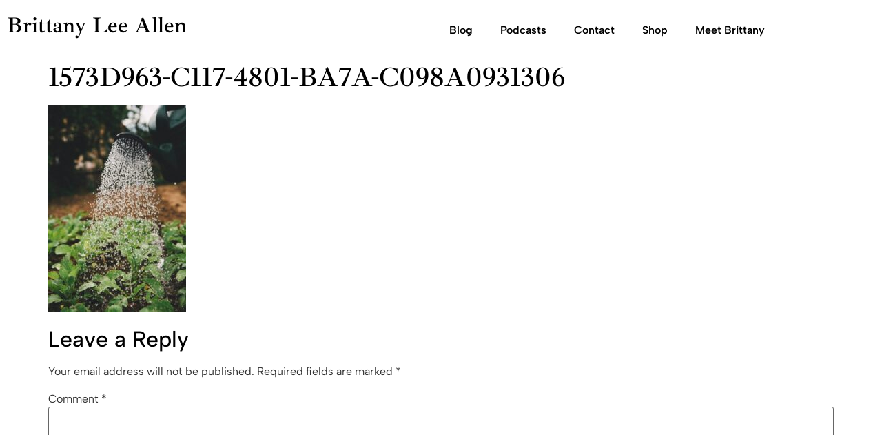

--- FILE ---
content_type: text/css; charset=utf-8
request_url: https://fonts.bunny.net/css?family=ibarra-real-nova:500,700|inria-sans:300,700
body_size: 319
content:
/* latin */
@font-face {
  font-family: 'Ibarra Real Nova';
  font-style: normal;
  font-weight: 500;
  font-stretch: 100%;
  src: url(https://fonts.bunny.net/ibarra-real-nova/files/ibarra-real-nova-latin-500-normal.woff2) format('woff2'), url(https://fonts.bunny.net/ibarra-real-nova/files/ibarra-real-nova-latin-500-normal.woff) format('woff'); 
  unicode-range: U+0000-00FF,U+0131,U+0152-0153,U+02BB-02BC,U+02C6,U+02DA,U+02DC,U+0304,U+0308,U+0329,U+2000-206F,U+20AC,U+2122,U+2191,U+2193,U+2212,U+2215,U+FEFF,U+FFFD;
}

/* latin-ext */
@font-face {
  font-family: 'Ibarra Real Nova';
  font-style: normal;
  font-weight: 500;
  font-stretch: 100%;
  src: url(https://fonts.bunny.net/ibarra-real-nova/files/ibarra-real-nova-latin-ext-500-normal.woff2) format('woff2'), url(https://fonts.bunny.net/ibarra-real-nova/files/ibarra-real-nova-latin-ext-500-normal.woff) format('woff'); 
  unicode-range: U+0100-02BA,U+02BD-02C5,U+02C7-02CC,U+02CE-02D7,U+02DD-02FF,U+0304,U+0308,U+0329,U+1D00-1DBF,U+1E00-1E9F,U+1EF2-1EFF,U+2020,U+20A0-20AB,U+20AD-20C0,U+2113,U+2C60-2C7F,U+A720-A7FF;
}

/* latin */
@font-face {
  font-family: 'Ibarra Real Nova';
  font-style: normal;
  font-weight: 700;
  font-stretch: 100%;
  src: url(https://fonts.bunny.net/ibarra-real-nova/files/ibarra-real-nova-latin-700-normal.woff2) format('woff2'), url(https://fonts.bunny.net/ibarra-real-nova/files/ibarra-real-nova-latin-700-normal.woff) format('woff'); 
  unicode-range: U+0000-00FF,U+0131,U+0152-0153,U+02BB-02BC,U+02C6,U+02DA,U+02DC,U+0304,U+0308,U+0329,U+2000-206F,U+20AC,U+2122,U+2191,U+2193,U+2212,U+2215,U+FEFF,U+FFFD;
}

/* latin-ext */
@font-face {
  font-family: 'Ibarra Real Nova';
  font-style: normal;
  font-weight: 700;
  font-stretch: 100%;
  src: url(https://fonts.bunny.net/ibarra-real-nova/files/ibarra-real-nova-latin-ext-700-normal.woff2) format('woff2'), url(https://fonts.bunny.net/ibarra-real-nova/files/ibarra-real-nova-latin-ext-700-normal.woff) format('woff'); 
  unicode-range: U+0100-02BA,U+02BD-02C5,U+02C7-02CC,U+02CE-02D7,U+02DD-02FF,U+0304,U+0308,U+0329,U+1D00-1DBF,U+1E00-1E9F,U+1EF2-1EFF,U+2020,U+20A0-20AB,U+20AD-20C0,U+2113,U+2C60-2C7F,U+A720-A7FF;
}

/* latin */
@font-face {
  font-family: 'Inria Sans';
  font-style: normal;
  font-weight: 300;
  src: url(https://fonts.bunny.net/inria-sans/files/inria-sans-latin-300-normal.woff2) format('woff2'), url(https://fonts.bunny.net/inria-sans/files/inria-sans-latin-300-normal.woff) format('woff'); 
  unicode-range: U+0000-00FF,U+0131,U+0152-0153,U+02BB-02BC,U+02C6,U+02DA,U+02DC,U+0304,U+0308,U+0329,U+2000-206F,U+20AC,U+2122,U+2191,U+2193,U+2212,U+2215,U+FEFF,U+FFFD;
}

/* latin-ext */
@font-face {
  font-family: 'Inria Sans';
  font-style: normal;
  font-weight: 300;
  src: url(https://fonts.bunny.net/inria-sans/files/inria-sans-latin-ext-300-normal.woff2) format('woff2'), url(https://fonts.bunny.net/inria-sans/files/inria-sans-latin-ext-300-normal.woff) format('woff'); 
  unicode-range: U+0100-02BA,U+02BD-02C5,U+02C7-02CC,U+02CE-02D7,U+02DD-02FF,U+0304,U+0308,U+0329,U+1D00-1DBF,U+1E00-1E9F,U+1EF2-1EFF,U+2020,U+20A0-20AB,U+20AD-20C0,U+2113,U+2C60-2C7F,U+A720-A7FF;
}

/* latin */
@font-face {
  font-family: 'Inria Sans';
  font-style: normal;
  font-weight: 700;
  src: url(https://fonts.bunny.net/inria-sans/files/inria-sans-latin-700-normal.woff2) format('woff2'), url(https://fonts.bunny.net/inria-sans/files/inria-sans-latin-700-normal.woff) format('woff'); 
  unicode-range: U+0000-00FF,U+0131,U+0152-0153,U+02BB-02BC,U+02C6,U+02DA,U+02DC,U+0304,U+0308,U+0329,U+2000-206F,U+20AC,U+2122,U+2191,U+2193,U+2212,U+2215,U+FEFF,U+FFFD;
}

/* latin-ext */
@font-face {
  font-family: 'Inria Sans';
  font-style: normal;
  font-weight: 700;
  src: url(https://fonts.bunny.net/inria-sans/files/inria-sans-latin-ext-700-normal.woff2) format('woff2'), url(https://fonts.bunny.net/inria-sans/files/inria-sans-latin-ext-700-normal.woff) format('woff'); 
  unicode-range: U+0100-02BA,U+02BD-02C5,U+02C7-02CC,U+02CE-02D7,U+02DD-02FF,U+0304,U+0308,U+0329,U+1D00-1DBF,U+1E00-1E9F,U+1EF2-1EFF,U+2020,U+20A0-20AB,U+20AD-20C0,U+2113,U+2C60-2C7F,U+A720-A7FF;
}



--- FILE ---
content_type: text/css; charset=utf-8
request_url: https://brittleeallen.com/app/uploads/essential-addons-elementor/eael-3640.css?ver=1654689338
body_size: 2669
content:
.clearfix::before,.clearfix::after{content:" ";display:table;clear:both}.eael-testimonial-slider.nav-top-left,.eael-testimonial-slider.nav-top-right,.eael-team-slider.nav-top-left,.eael-team-slider.nav-top-right,.eael-logo-carousel.nav-top-left,.eael-logo-carousel.nav-top-right,.eael-post-carousel.nav-top-left,.eael-post-carousel.nav-top-right,.eael-product-carousel.nav-top-left,.eael-product-carousel.nav-top-right{padding-top:40px}.eael-contact-form input[type=text],.eael-contact-form input[type=email],.eael-contact-form input[type=url],.eael-contact-form input[type=tel],.eael-contact-form input[type=date],.eael-contact-form input[type=number],.eael-contact-form textarea{background:#fff;box-shadow:none;-webkit-box-shadow:none;float:none;height:auto;margin:0;outline:0;width:100%}.eael-contact-form input[type=submit]{border:0;float:none;height:auto;margin:0;padding:10px 20px;width:auto;-webkit-transition:all .25s linear 0s;transition:all .25s linear 0s}.eael-contact-form.placeholder-hide input::-webkit-input-placeholder,.eael-contact-form.placeholder-hide textarea::-webkit-input-placeholder{opacity:0;visibility:hidden}.eael-contact-form.placeholder-hide input::-moz-placeholder,.eael-contact-form.placeholder-hide textarea::-moz-placeholder{opacity:0;visibility:hidden}.eael-contact-form.placeholder-hide input:-ms-input-placeholder,.eael-contact-form.placeholder-hide textarea:-ms-input-placeholder{opacity:0;visibility:hidden}.eael-contact-form.placeholder-hide input:-moz-placeholder,.eael-contact-form.placeholder-hide textarea:-moz-placeholder{opacity:0;visibility:hidden}.eael-custom-radio-checkbox input[type=checkbox],.eael-custom-radio-checkbox input[type=radio]{-webkit-appearance:none;-moz-appearance:none;border-style:solid;border-width:0;outline:none;min-width:1px;width:15px;height:15px;background:#ddd;padding:3px}.eael-custom-radio-checkbox input[type=checkbox]:before,.eael-custom-radio-checkbox input[type=radio]:before{content:"";width:100%;height:100%;padding:0;margin:0;display:block}.eael-custom-radio-checkbox input[type=checkbox]:checked:before,.eael-custom-radio-checkbox input[type=radio]:checked:before{background:#999;-webkit-transition:all .25s linear 0s;transition:all .25s linear 0s}.eael-custom-radio-checkbox input[type=radio]{border-radius:50%}.eael-custom-radio-checkbox input[type=radio]:before{border-radius:50%}.eael-post-elements-readmore-btn{font-size:12px;font-weight:500;-webkit-transition:all 300ms ease-in-out;transition:all 300ms ease-in-out;display:inline-block}.elementor-lightbox .dialog-widget-content{width:100%;height:100%}.eael-contact-form-align-left,.elementor-widget-eael-weform.eael-contact-form-align-left .eael-weform-container{margin:0 auto 0 0;display:inline-block;text-align:left}.eael-contact-form-align-center,.elementor-widget-eael-weform.eael-contact-form-align-center .eael-weform-container{float:none;margin:0 auto;display:inline-block;text-align:left}.eael-contact-form-align-right,.elementor-widget-eael-weform.eael-contact-form-align-right .eael-weform-container{margin:0 0 0 auto;display:inline-block;text-align:left}.eael-force-hide{display:none !important}.eael-d-none{display:none !important}.eael-d-block{display:block !important}.eael-h-auto{height:auto !important}.theme-martfury .elementor-wc-products .woocommerce ul.products li.product .product-inner .mf-rating .eael-star-rating.star-rating~.count{display:none}.theme-martfury .elementor-wc-products .woocommerce ul.products li.product .product-inner .mf-rating .eael-star-rating.star-rating{display:none}.sr-only{border:0 !important;clip:rect(1px, 1px, 1px, 1px) !important;clip-path:inset(50%) !important;height:1px !important;margin:-1px !important;overflow:hidden !important;padding:0 !important;position:absolute !important;width:1px !important;white-space:nowrap !important}.elementor-widget-eael-adv-tabs .eael-tab-content-item,.elementor-widget-eael-adv-accordion .eael-accordion-content,.elementor-widget-eael-data-table .td-content,.elementor-widget-eael-info-box .eael-infobox-template-wrapper,.elementor-widget-eael-countdown .eael-countdown-expiry-template,.elementor-widget-eael-countdown .eael-countdown-container,.elementor-widget-eael-cta-box .eael-cta-template-wrapper,.elementor-widget-eael-toggle .eael-toggle-primary-wrap,.elementor-widget-eael-toggle .eael-toggle-secondary-wrap,.elementor-widget-eael-protected-content .eael-protected-content-message,.elementor-widget-eael-protected-content .protected-content,.eael-offcanvas-content-visible .eael-offcanvas-body,.elementor-widget-eael-stacked-cards .eael-stacked-cards__item{position:relative}.elementor-widget-eael-adv-tabs .eael-tab-content-item:hover .eael-onpage-edit-template-wrapper,.elementor-widget-eael-adv-accordion .eael-accordion-content:hover .eael-onpage-edit-template-wrapper,.elementor-widget-eael-data-table .td-content:hover .eael-onpage-edit-template-wrapper,.elementor-widget-eael-info-box .eael-infobox-template-wrapper:hover .eael-onpage-edit-template-wrapper,.elementor-widget-eael-countdown .eael-countdown-expiry-template:hover .eael-onpage-edit-template-wrapper,.elementor-widget-eael-countdown .eael-countdown-container:hover .eael-onpage-edit-template-wrapper,.elementor-widget-eael-cta-box .eael-cta-template-wrapper:hover .eael-onpage-edit-template-wrapper,.elementor-widget-eael-toggle .eael-toggle-primary-wrap:hover .eael-onpage-edit-template-wrapper,.elementor-widget-eael-toggle .eael-toggle-secondary-wrap:hover .eael-onpage-edit-template-wrapper,.elementor-widget-eael-protected-content .eael-protected-content-message:hover .eael-onpage-edit-template-wrapper,.elementor-widget-eael-protected-content .protected-content:hover .eael-onpage-edit-template-wrapper,.eael-offcanvas-content-visible .eael-offcanvas-body:hover .eael-onpage-edit-template-wrapper,.elementor-widget-eael-stacked-cards .eael-stacked-cards__item:hover .eael-onpage-edit-template-wrapper{display:block}.eael-widget-otea-active .elementor-element:hover>.elementor-element-overlay,.eael-widget-otea-active .elementor-empty-view,.eael-widget-otea-active .elementor-add-section-inline,.eael-widget-otea-active .elementor-add-section{display:initial !important}.eael-onpage-edit-template-wrapper{position:absolute;top:0;left:0;width:100%;height:100%;display:none;border:2px solid #5eead4}.eael-onpage-edit-template-wrapper::after{position:absolute;content:"";top:0;left:0;right:0;bottom:0;z-index:2;background:#5eead4;opacity:.3}.eael-onpage-edit-template-wrapper.eael-onpage-edit-activate{display:block}.eael-onpage-edit-template-wrapper.eael-onpage-edit-activate::after{display:none}.eael-onpage-edit-template-wrapper .eael-onpage-edit-template{background:#5eead4;color:#000;width:150px;text-align:center;height:30px;line-height:30px;font-size:12px;cursor:pointer;position:relative;z-index:3;left:50%;-webkit-transform:translateX(-50%);-ms-transform:translateX(-50%);transform:translateX(-50%)}.eael-onpage-edit-template-wrapper .eael-onpage-edit-template::before{content:"";border-top:30px solid #5eead4;border-right:0;border-bottom:0;border-left:14px solid rgba(0,0,0,0);right:100%;position:absolute}.eael-onpage-edit-template-wrapper .eael-onpage-edit-template::after{content:"";border-top:0;border-right:0;border-bottom:30px solid rgba(0,0,0,0);border-left:14px solid #5eead4;left:100%;position:absolute}.eael-onpage-edit-template-wrapper .eael-onpage-edit-template>i{margin-right:8px}.elementor-edit-area-active .eael_wd_liquid_glass_shadow-effect1,.elementor-edit-area-active .eael_wd_liquid_glass_shadow-effect2,.elementor-edit-area-active .eael_wd_liquid_glass_shadow-effect3,.elementor-edit-area-active .eael_wd_liquid_glass_shadow-effect4{-webkit-box-shadow:inherit !important;box-shadow:inherit !important}
@-webkit-keyframes eaelLoaderSpin{0%{-webkit-transform:rotate(0deg);transform:rotate(0deg)}100%{-webkit-transform:rotate(360deg);transform:rotate(360deg)}}@keyframes eaelLoaderSpin{0%{-webkit-transform:rotate(0deg);transform:rotate(0deg)}100%{-webkit-transform:rotate(360deg);transform:rotate(360deg)}}.eael-button-wrap,.eael-load-more-button-wrap{display:-webkit-box;display:-ms-flexbox;display:flex}.eael-button-wrap.eael-force-hide,.eael-load-more-button-wrap.eael-force-hide{display:none !important}.eael-button-wrap.eael-infinity-scroll,.eael-load-more-button-wrap.eael-infinity-scroll{-webkit-box-pack:center;-ms-flex-pack:center;justify-content:center}.eael-button-wrap.eael-infinity-scroll .eael-load-more-button:not(.button--loading),.eael-load-more-button-wrap.eael-infinity-scroll .eael-load-more-button:not(.button--loading){display:none !important;height:1px}.eael-button,.eael-load-more-button{display:-webkit-box !important;display:-ms-flexbox !important;display:flex !important;-webkit-box-align:center;-ms-flex-align:center;align-items:center;-webkit-box-pack:center;-ms-flex-pack:center;justify-content:center;padding:1em 2em;border:0px solid;font-size:16px;overflow:hidden}.eael-button.hide,.eael-load-more-button.hide{display:none !important}.eael-button.button--loading .eael-btn-loader,.eael-load-more-button.button--loading .eael-btn-loader{display:block}.eael-button .eael-btn-loader,.eael-load-more-button .eael-btn-loader{display:none;border-radius:50%;width:20px;height:20px;font-size:10px;position:relative;top:auto;left:-200%;border-top:4px solid hsla(0,0%,100%,.2);border-right:4px solid hsla(0,0%,100%,.2);border-bottom:4px solid hsla(0,0%,100%,.2);border-left:4px solid #fff;-webkit-transform:translateZ(0);transform:translateZ(0);-webkit-animation:eaelLoaderSpin 1.1s infinite linear;animation:eaelLoaderSpin 1.1s infinite linear;margin-right:5px;-webkit-transition:all .2s;transition:all .2s}.eael-button .eael-btn-loader:after,.eael-load-more-button .eael-btn-loader:after{border-radius:50%;width:20px;height:20px}.eael-button:focus,.eael-load-more-button:focus{outline:none}.eael-button.button--loading>span,.eael-load-more-button.button--loading>span{margin-left:0}.eael-button.button--loading .eael-btn-loader,.eael-load-more-button.button--loading .eael-btn-loader{left:0}.rtl .eael-load-more-button-wrap{direction:ltr}
.eael-instafeed{width:100%;margin:auto}.eael-instafeed .eael-instafeed-item{display:inline-block;line-height:0}.eael-instafeed .eael-instafeed-img{width:100%;height:auto;-o-object-fit:cover;object-fit:cover}.eael-instafeed.eael-instafeed-square-img .eael-instafeed-item{overflow:hidden}.eael-instafeed.eael-instafeed-square-img .eael-instafeed-item-inner{position:relative}.eael-instafeed .eael-instafeed-item,.eael-instafeed .eael-instafeed-item-inner{position:relative}.eael-instafeed .eael-instafeed-item .eael-instafeed-caption-text,.eael-instafeed .eael-instafeed-item-inner .eael-instafeed-caption-text{font-size:15px;font-weight:400;line-height:1.3}.eael-instafeed .eael-instafeed-item .eael-instafeed-post-time,.eael-instafeed .eael-instafeed-item-inner .eael-instafeed-post-time{font-size:13px;font-weight:400;line-height:30px}.eael-instafeed .eael-instafeed-item .eael-instafeed-caption,.eael-instafeed .eael-instafeed-item-inner .eael-instafeed-caption{-webkit-transform:scale(0.8);-ms-transform:scale(0.8);transform:scale(0.8);opacity:0;-webkit-transition:all 200ms;transition:all 200ms}.eael-instafeed .eael-instafeed-item:hover .eael-instafeed-caption,.eael-instafeed .eael-instafeed-item-inner:hover .eael-instafeed-caption{-webkit-transform:scale(1);-ms-transform:scale(1);transform:scale(1);opacity:1}.elementor-widget-eael-instafeed .eael-load-more-button-wrap{-webkit-box-pack:center;-ms-flex-pack:center;justify-content:center;margin-top:15px}.elementor-widget-eael-instafeed .eael-load-more-button-wrap.no-pagination{display:none}.eael-instafeed-overlay .eael-instafeed-caption{position:absolute;top:0;bottom:0;left:0;right:0;font-size:12px;line-height:1}.eael-instafeed-overlay .eael-instafeed-caption .eael-instafeed-caption-inner{position:relative}.eael-instafeed-overlay.eael-instafeed-overlay-simple .eael-instafeed-caption{display:-webkit-box;display:-ms-flexbox;display:flex;-webkit-box-pack:center;-ms-flex-pack:center;justify-content:center;text-align:center}.eael-instafeed-overlay.eael-instafeed-overlay-simple .eael-instafeed-caption .eael-instafeed-caption-inner{-ms-flex-item-align:center;align-self:center}.eael-instafeed-overlay.eael-instafeed-overlay-simple .eael-instafeed-icon{margin-bottom:20px}.eael-instafeed-overlay.eael-instafeed-overlay-simple .eael-instafeed-icon i{font-size:32px}.eael-instafeed-overlay.eael-instafeed-overlay-simple .eael-instafeed-meta{margin-bottom:0}.eael-instafeed-overlay.eael-instafeed-overlay-simple .eael-instafeed-meta span{display:inline-block;margin:0 10px}.eael-instafeed-overlay.eael-instafeed-overlay-basic .eael-instafeed-caption{text-align:center}.eael-instafeed-overlay.eael-instafeed-overlay-basic .eael-instafeed-caption .eael-instafeed-caption-inner{display:block;height:100%}.eael-instafeed-overlay.eael-instafeed-overlay-basic .eael-instafeed-caption-text{position:absolute;top:15px;left:15px;right:15px;margin-bottom:0}.eael-instafeed-overlay.eael-instafeed-overlay-basic .eael-instafeed-meta{position:absolute;bottom:15px;left:0;right:0;margin-bottom:0}.eael-instafeed-overlay.eael-instafeed-overlay-basic .eael-instafeed-meta span.eael-instafeed-post-time{display:block;margin-bottom:8px}.eael-instafeed-overlay.eael-instafeed-overlay-basic .eael-instafeed-meta span{display:inline-block;margin:0 10px}.eael-instafeed-overlay.eael-instafeed-overlay-standard .eael-instafeed-caption .eael-instafeed-caption-inner{display:block;height:100%}.eael-instafeed-overlay.eael-instafeed-overlay-standard .eael-instafeed-icon{position:absolute;top:15px;left:15px;margin-bottom:0}.eael-instafeed-overlay.eael-instafeed-overlay-standard .eael-instafeed-icon i{font-size:38px}.eael-instafeed-overlay.eael-instafeed-overlay-standard .eael-instafeed-meta{position:absolute;bottom:15px;left:15px;right:15px;margin-bottom:0}.eael-instafeed-overlay.eael-instafeed-overlay-standard .eael-instafeed-meta .eael-instafeed-caption-text{margin-bottom:12px}.eael-instafeed-overlay.eael-instafeed-overlay-standard .eael-instafeed-meta span{display:inline-block;margin-right:10px}.eael-instafeed-card .eael-instafeed-item .eael-instafeed-item-inner{border:1px solid #eee;margin:10px}.eael-instafeed-card .eael-instafeed-item .eael-instafeed-item-inner .eael-instafeed-item-header{padding:8px 12px}.eael-instafeed-card .eael-instafeed-item .eael-instafeed-item-inner .eael-instafeed-item-header .eael-instafeed-item-user{float:left}.eael-instafeed-card .eael-instafeed-item .eael-instafeed-item-inner .eael-instafeed-item-header .eael-instafeed-item-user .eael-instafeed-avatar{float:left;display:inline-block;width:32px;height:32px;border-radius:50%;margin-right:10px}.eael-instafeed-card .eael-instafeed-item .eael-instafeed-item-inner .eael-instafeed-item-header .eael-instafeed-item-user .eael-instafeed-username{float:left;display:inline-block;font-size:14px;font-weight:400;line-height:32px;margin:0}.eael-instafeed-card .eael-instafeed-item .eael-instafeed-item-inner .eael-instafeed-item-header .eael-instafeed-post-time{float:right;font-size:11px;line-height:32px;margin-right:10px}.eael-instafeed-card .eael-instafeed-item .eael-instafeed-item-inner .eael-instafeed-item-header .eael-instafeed-icon{float:right}.eael-instafeed-card .eael-instafeed-item .eael-instafeed-item-inner .eael-instafeed-item-header .eael-instafeed-icon i{font-size:32px;background:-webkit-linear-gradient(#f9ed41, #e7407b);-webkit-background-clip:text;background-clip:text;-webkit-text-fill-color:rgba(0,0,0,0)}.eael-instafeed-card .eael-instafeed-item .eael-instafeed-item-inner .eael-instafeed-item-content{position:relative;display:block}.eael-instafeed-card .eael-instafeed-item .eael-instafeed-item-inner .eael-instafeed-item-content .eael-instafeed-caption{position:absolute;top:0;bottom:0;left:0;right:0}.eael-instafeed-card .eael-instafeed-item .eael-instafeed-item-inner .eael-instafeed-item-content .eael-instafeed-caption .eael-instafeed-caption-inner{display:block;height:100%}.eael-instafeed-card .eael-instafeed-item .eael-instafeed-item-inner .eael-instafeed-item-content .eael-instafeed-caption-text{position:absolute;bottom:15px;left:15px;right:15px;margin-bottom:0}.eael-instafeed-card .eael-instafeed-item .eael-instafeed-item-inner .eael-instafeed-item-footer{padding:12px}.eael-instafeed-card .eael-instafeed-item .eael-instafeed-item-inner .eael-instafeed-item-footer span{display:inline-block}.eael-instafeed-card .eael-instafeed-item .eael-instafeed-item-inner .eael-instafeed-item-footer span.eael-instafeed-post-likes{margin-right:10px;font-size:13px;font-weight:400;line-height:30px}.eael-instafeed-card .eael-instafeed-item .eael-instafeed-item-inner .eael-instafeed-item-footer .eael-instafeed-caption-text{margin-top:5px;margin-bottom:0}@media only screen and (min-width: 1025px){.instafeed-gallery-eael-col-1{position:relative}.instafeed-gallery-eael-col-1 .eael-instafeed-item{width:100%;float:left}.instafeed-gallery-eael-col-2{position:relative}.instafeed-gallery-eael-col-2 .eael-instafeed-item{width:50%;float:left}.instafeed-gallery-eael-col-2 .eael-instafeed-item:nth-of-type(2n){margin-right:0 !important}.instafeed-gallery-eael-col-2 .eael-instafeed-item:nth-of-type(2n+1){clear:left}.instafeed-gallery-eael-col-3{position:relative}.instafeed-gallery-eael-col-3 .eael-instafeed-item{width:33.3333%;float:left}.instafeed-gallery-eael-col-3 .eael-instafeed-item:nth-of-type(3n){margin-right:0 !important}.instafeed-gallery-eael-col-3 .eael-instafeed-item:nth-of-type(3n+1){clear:left}.instafeed-gallery-eael-col-4{position:relative}.instafeed-gallery-eael-col-4 .eael-instafeed-item{width:25%;float:left}.instafeed-gallery-eael-col-4 .eael-instafeed-item:nth-of-type(4n){margin-right:0 !important}.instafeed-gallery-eael-col-4 .eael-instafeed-item:nth-of-type(4n+1){clear:left}.instafeed-gallery-eael-col-5{position:relative}.instafeed-gallery-eael-col-5 .pp-logo-grid{margin-right:-5px}.instafeed-gallery-eael-col-5 .eael-instafeed-item{width:20%;float:left}.instafeed-gallery-eael-col-5 .eael-instafeed-item:nth-of-type(5n){margin-right:0 !important}.instafeed-gallery-eael-col-5 .eael-instafeed-item:nth-of-type(5n+1){clear:left}.instafeed-gallery-eael-col-6{position:relative}.instafeed-gallery-eael-col-6 .pp-logo-grid{margin-right:-6px}.instafeed-gallery-eael-col-6 .eael-instafeed-item{width:16.666%;float:left}.instafeed-gallery-eael-col-6 .eael-instafeed-item:nth-of-type(6n){margin-right:0 !important}.instafeed-gallery-eael-col-6 .eael-instafeed-item:nth-of-type(6n+1){clear:left}}@media only screen and (max-width: 1024px)and (min-width: 766px){.instafeed-gallery-tablet-eael-col-1{position:relative}.instafeed-gallery-tablet-eael-col-1 .eael-instafeed-item{width:100%;float:left}.instafeed-gallery-tablet-eael-col-2{position:relative}.instafeed-gallery-tablet-eael-col-2 .eael-instafeed-item{width:50%;float:left}.instafeed-gallery-tablet-eael-col-2 .eael-instafeed-item:nth-of-type(2n){margin-right:0 !important}.instafeed-gallery-tablet-eael-col-2 .eael-instafeed-item:nth-of-type(2n+1){clear:left}.instafeed-gallery-tablet-eael-col-3{position:relative}.instafeed-gallery-tablet-eael-col-3 .eael-instafeed-item{width:33.3333%;float:left}.instafeed-gallery-tablet-eael-col-3 .eael-instafeed-item:nth-of-type(3n){margin-right:0 !important}.instafeed-gallery-tablet-eael-col-3 .eael-instafeed-item:nth-of-type(3n+1){clear:left}.instafeed-gallery-tablet-eael-col-4{position:relative}.instafeed-gallery-tablet-eael-col-4 .eael-instafeed-item{width:25%;float:left}.instafeed-gallery-tablet-eael-col-4 .eael-instafeed-item:nth-of-type(4n){margin-right:0 !important}.instafeed-gallery-tablet-eael-col-4 .eael-instafeed-item:nth-of-type(4n+1){clear:left}.instafeed-gallery-tablet-eael-col-5{position:relative}.instafeed-gallery-tablet-eael-col-5 .eael-instafeed-item{width:20%;float:left}.instafeed-gallery-tablet-eael-col-5 .eael-instafeed-item:nth-of-type(5n){margin-right:0 !important}.instafeed-gallery-tablet-eael-col-5 .eael-instafeed-item:nth-of-type(5n+1){clear:left}.instafeed-gallery-tablet-eael-col-6{position:relative}.instafeed-gallery-tablet-eael-col-6 .pp-logo-grid{margin-right:-6px}.instafeed-gallery-tablet-eael-col-6 .eael-instafeed-item{width:16%;float:left}.instafeed-gallery-tablet-eael-col-6 .eael-instafeed-item:nth-of-type(6n){margin-right:0 !important}.instafeed-gallery-tablet-eael-col-6 .eael-instafeed-item:nth-of-type(6n+1){clear:left}}@media only screen and (max-width: 767px){.instafeed-gallery-mobile-eael-col-1{position:relative}.instafeed-gallery-mobile-eael-col-1 .eael-instafeed-item{width:100%;float:left}.instafeed-gallery-mobile-eael-col-2{position:relative}.instafeed-gallery-mobile-eael-col-2 .eael-instafeed-item{width:50%;float:left}.instafeed-gallery-mobile-eael-col-2 .eael-instafeed-item:nth-of-type(2n){margin-right:0 !important}.instafeed-gallery-mobile-eael-col-2 .eael-instafeed-item:nth-of-type(2n+1){clear:left}.instafeed-gallery-mobile-eael-col-3{position:relative}.instafeed-gallery-mobile-eael-col-3 .eael-instafeed-item{width:33.3333%;float:left}.instafeed-gallery-mobile-eael-col-3 .eael-instafeed-item:nth-of-type(3n){margin-right:0 !important}.instafeed-gallery-mobile-eael-col-3 .eael-instafeed-item:nth-of-type(3n+1){clear:left}.instafeed-gallery-mobile-eael-col-4{position:relative}.instafeed-gallery-mobile-eael-col-4 .eael-instafeed-item{width:25%;float:left}.instafeed-gallery-mobile-eael-col-4 .eael-instafeed-item:nth-of-type(4n){margin-right:0 !important}.instafeed-gallery-mobile-eael-col-4 .eael-instafeed-item:nth-of-type(4n+1){clear:left}.instafeed-gallery-mobile-eael-col-5{position:relative}.instafeed-gallery-mobile-eael-col-5 .eael-instafeed-item{width:20%;float:left}.instafeed-gallery-mobile-eael-col-5 .eael-instafeed-item:nth-of-type(5n){margin-right:0 !important}.instafeed-gallery-mobile-eael-col-5 .eael-instafeed-item:nth-of-type(5n+1){clear:left}.instafeed-gallery-mobile-eael-col-6{position:relative}.instafeed-gallery-mobile-eael-col-6 .pp-logo-grid{margin-right:-6px}.instafeed-gallery-mobile-eael-col-6 .eael-instafeed-item{width:16%;float:left}.instafeed-gallery-mobile-eael-col-6 .eael-instafeed-item:nth-of-type(6n){margin-right:0 !important}.instafeed-gallery-mobile-eael-col-6 .eael-instafeed-item:nth-of-type(6n+1){clear:left}}


--- FILE ---
content_type: text/css; charset=utf-8
request_url: https://brittleeallen.com/app/uploads/elementor/css/post-3640.css?ver=1768911431
body_size: 149
content:
.elementor-widget-section .eael-protected-content-message{font-family:var( --e-global-typography-secondary-font-family ), Sans-serif;font-weight:var( --e-global-typography-secondary-font-weight );}.elementor-widget-section .protected-content-error-msg{font-family:var( --e-global-typography-secondary-font-family ), Sans-serif;font-weight:var( --e-global-typography-secondary-font-weight );}.elementor-widget-heading .eael-protected-content-message{font-family:var( --e-global-typography-secondary-font-family ), Sans-serif;font-weight:var( --e-global-typography-secondary-font-weight );}.elementor-widget-heading .protected-content-error-msg{font-family:var( --e-global-typography-secondary-font-family ), Sans-serif;font-weight:var( --e-global-typography-secondary-font-weight );}.elementor-widget-heading .elementor-heading-title{font-family:var( --e-global-typography-primary-font-family ), Sans-serif;font-weight:var( --e-global-typography-primary-font-weight );color:var( --e-global-color-primary );}.elementor-3640 .elementor-element.elementor-element-90c2d2a{text-align:center;}.elementor-3640 .elementor-element.elementor-element-90c2d2a .elementor-heading-title{font-family:"Ibarra Real Nova", Sans-serif;font-size:20px;font-weight:600;color:#000000;}.elementor-widget-eael-instafeed .eael-protected-content-message{font-family:var( --e-global-typography-secondary-font-family ), Sans-serif;font-weight:var( --e-global-typography-secondary-font-weight );}.elementor-widget-eael-instafeed .protected-content-error-msg{font-family:var( --e-global-typography-secondary-font-family ), Sans-serif;font-weight:var( --e-global-typography-secondary-font-weight );}.elementor-widget-eael-instafeed .eael-instafeed-caption, .elementor-widget-eael-instafeed .eael-instafeed-caption-text{font-family:var( --e-global-typography-secondary-font-family ), Sans-serif;font-weight:var( --e-global-typography-secondary-font-weight );}.elementor-3640 .elementor-element.elementor-element-3b5736c .eael-instafeed-square-img .eael-instafeed-item img{object-fit:cover;width:187px;height:187px;}.elementor-3640 .elementor-element.elementor-element-3b5736c .eael-instafeed-caption{background-color:#3E6862A6;}.elementor-3640 .elementor-element.elementor-element-3b5736c .eael-instafeed-caption i{color:#ffffff;}.elementor-3640 .elementor-element.elementor-element-3b5736c .eael-instafeed-caption,
                    .elementor-3640 .elementor-element.elementor-element-3b5736c .eael-instafeed-caption-text{color:#ffffff;}.elementor-3640 .elementor-element.elementor-element-3b5736c .eael-load-more-button{color:#fff;background:#29d8d8;}.elementor-3640 .elementor-element.elementor-element-3b5736c .eael-load-more-button:hover{color:#fff;background:#27bdbd;}.elementor-widget-text-editor .eael-protected-content-message{font-family:var( --e-global-typography-secondary-font-family ), Sans-serif;font-weight:var( --e-global-typography-secondary-font-weight );}.elementor-widget-text-editor .protected-content-error-msg{font-family:var( --e-global-typography-secondary-font-family ), Sans-serif;font-weight:var( --e-global-typography-secondary-font-weight );}.elementor-widget-text-editor{font-family:var( --e-global-typography-text-font-family ), Sans-serif;font-weight:var( --e-global-typography-text-font-weight );color:var( --e-global-color-text );}.elementor-widget-text-editor.elementor-drop-cap-view-stacked .elementor-drop-cap{background-color:var( --e-global-color-primary );}.elementor-widget-text-editor.elementor-drop-cap-view-framed .elementor-drop-cap, .elementor-widget-text-editor.elementor-drop-cap-view-default .elementor-drop-cap{color:var( --e-global-color-primary );border-color:var( --e-global-color-primary );}.elementor-3640 .elementor-element.elementor-element-dd8d8c9 > .elementor-widget-container{margin:32px 0px 32px 0px;}.elementor-3640 .elementor-element.elementor-element-dd8d8c9{text-align:center;color:#000000;}.elementor-theme-builder-content-area{height:400px;}.elementor-location-header:before, .elementor-location-footer:before{content:"";display:table;clear:both;}@media(max-width:1024px){.elementor-3640 .elementor-element.elementor-element-90c2d2a{text-align:center;}.elementor-3640 .elementor-element.elementor-element-90c2d2a .elementor-heading-title{font-size:20px;}.elementor-3640 .elementor-element.elementor-element-3b5736c .eael-instafeed-square-img .eael-instafeed-item img{width:270px;height:270px;}}@media(max-width:767px){.elementor-3640 .elementor-element.elementor-element-90c2d2a .elementor-heading-title{font-size:17px;}.elementor-3640 .elementor-element.elementor-element-3b5736c .eael-instafeed-square-img .eael-instafeed-item img{width:187px;height:187px;}}

--- FILE ---
content_type: text/css; charset=utf-8
request_url: https://brittleeallen.com/app/uploads/elementor/css/post-4609.css?ver=1768911431
body_size: -127
content:
.elementor-widget-container .eael-protected-content-message{font-family:var( --e-global-typography-secondary-font-family ), Sans-serif;font-weight:var( --e-global-typography-secondary-font-weight );}.elementor-widget-container .protected-content-error-msg{font-family:var( --e-global-typography-secondary-font-family ), Sans-serif;font-weight:var( --e-global-typography-secondary-font-weight );}.elementor-4609 .elementor-element.elementor-element-3927ed46{--display:flex;--justify-content:flex-start;}.elementor-widget-nav-menu .eael-protected-content-message{font-family:var( --e-global-typography-secondary-font-family ), Sans-serif;font-weight:var( --e-global-typography-secondary-font-weight );}.elementor-widget-nav-menu .protected-content-error-msg{font-family:var( --e-global-typography-secondary-font-family ), Sans-serif;font-weight:var( --e-global-typography-secondary-font-weight );}.elementor-widget-nav-menu .elementor-nav-menu .elementor-item{font-family:var( --e-global-typography-primary-font-family ), Sans-serif;font-weight:var( --e-global-typography-primary-font-weight );}.elementor-widget-nav-menu .elementor-nav-menu--main .elementor-item{color:var( --e-global-color-text );fill:var( --e-global-color-text );}.elementor-widget-nav-menu .elementor-nav-menu--main .elementor-item:hover,
					.elementor-widget-nav-menu .elementor-nav-menu--main .elementor-item.elementor-item-active,
					.elementor-widget-nav-menu .elementor-nav-menu--main .elementor-item.highlighted,
					.elementor-widget-nav-menu .elementor-nav-menu--main .elementor-item:focus{color:var( --e-global-color-accent );fill:var( --e-global-color-accent );}.elementor-widget-nav-menu .elementor-nav-menu--main:not(.e--pointer-framed) .elementor-item:before,
					.elementor-widget-nav-menu .elementor-nav-menu--main:not(.e--pointer-framed) .elementor-item:after{background-color:var( --e-global-color-accent );}.elementor-widget-nav-menu .e--pointer-framed .elementor-item:before,
					.elementor-widget-nav-menu .e--pointer-framed .elementor-item:after{border-color:var( --e-global-color-accent );}.elementor-widget-nav-menu{--e-nav-menu-divider-color:var( --e-global-color-text );}.elementor-widget-nav-menu .elementor-nav-menu--dropdown .elementor-item, .elementor-widget-nav-menu .elementor-nav-menu--dropdown  .elementor-sub-item{font-family:var( --e-global-typography-accent-font-family ), Sans-serif;font-weight:var( --e-global-typography-accent-font-weight );}.elementor-4609 .elementor-element.elementor-element-21911d2a .elementor-nav-menu--main .elementor-item{color:#000000;fill:#000000;}.elementor-4609 .elementor-element.elementor-element-21911d2a .elementor-nav-menu--main .elementor-item:hover,
					.elementor-4609 .elementor-element.elementor-element-21911d2a .elementor-nav-menu--main .elementor-item.elementor-item-active,
					.elementor-4609 .elementor-element.elementor-element-21911d2a .elementor-nav-menu--main .elementor-item.highlighted,
					.elementor-4609 .elementor-element.elementor-element-21911d2a .elementor-nav-menu--main .elementor-item:focus{color:#000000;fill:#000000;}.elementor-4609 .elementor-element.elementor-element-21911d2a .elementor-nav-menu--main:not(.e--pointer-framed) .elementor-item:before,
					.elementor-4609 .elementor-element.elementor-element-21911d2a .elementor-nav-menu--main:not(.e--pointer-framed) .elementor-item:after{background-color:#000000;}.elementor-4609 .elementor-element.elementor-element-21911d2a .e--pointer-framed .elementor-item:before,
					.elementor-4609 .elementor-element.elementor-element-21911d2a .e--pointer-framed .elementor-item:after{border-color:#000000;}